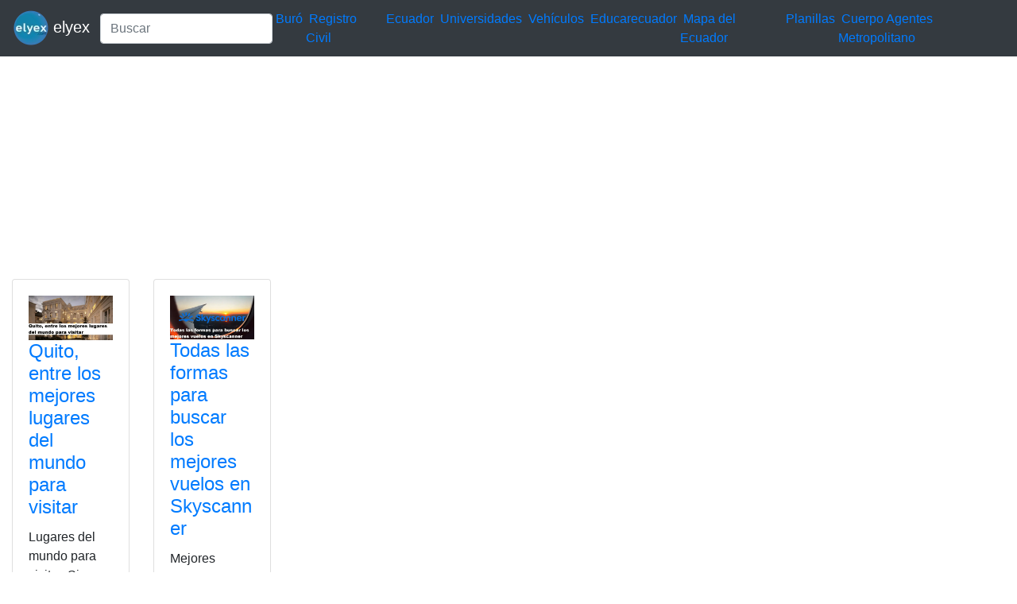

--- FILE ---
content_type: text/html; charset=UTF-8
request_url: https://elyex.com/category/viajes-de-ida-y-vuelta/
body_size: 3610
content:
<!DOCTYPE html><html lang="es"><head><meta charset="UTF-8"><meta name="viewport" content="width=device-width, initial-scale=1, shrink-to-fit=no"><meta name='robots' content='index, follow, max-image-preview:large, max-snippet:-1, max-video-preview:-1' /> <style media="all">img:is([sizes=auto i],[sizes^="auto," i]){contain-intrinsic-size:3000px 1500px}
.woocommerce-checkout .c4wp_captcha_field{margin-bottom:10px;margin-top:15px;position:relative;display:inline-block}
.login #login,.login #lostpasswordform{min-width:350px !important}.wpforms-field-c4wp iframe{width:100% !important}
.login #login,.login #lostpasswordform{min-width:350px !important}.wpforms-field-c4wp iframe{width:100% !important}</style><title>Viajes de ida y vuelta 2026 elyex</title><link rel="canonical" href="https://elyex.com/category/viajes-de-ida-y-vuelta/" /><meta property="og:locale" content="es_ES" /><meta property="og:type" content="article" /><meta property="og:title" content="Viajes de ida y vuelta 2026 elyex" /><meta property="og:url" content="https://elyex.com/category/viajes-de-ida-y-vuelta/" /><meta property="og:site_name" content="Noticias Tutoriales Herramientas ANT SRI IME IESS EAES" /><meta name="twitter:card" content="summary_large_image" /><meta name="twitter:site" content="@elyex" /><link rel="stylesheet" type="text/css" href="//s.elyex.com/static/lib/bootstrap-4.5.3/css/bootstrap.min.css" /> <script src="//s.elyex.com/static/lib/jquery-3.5.1.slim.min.js" type="213fcefa09f5e4ff7bcc4b52-text/javascript"></script> <script src="//s.elyex.com/static/lib/bootstrap-4.5.3/js/bootstrap.bundle.min.js" type="213fcefa09f5e4ff7bcc4b52-text/javascript"></script>    <script async src="https://www.googletagmanager.com/gtag/js?id=G-791ESE0NQV" type="213fcefa09f5e4ff7bcc4b52-text/javascript"></script> <script type="213fcefa09f5e4ff7bcc4b52-text/javascript">window.dataLayer = window.dataLayer || [];
    function gtag(){dataLayer.push(arguments);}
    gtag('js', new Date());

    gtag('config', 'G-791ESE0NQV');</script>    <script async src="https://pagead2.googlesyndication.com/pagead/js/adsbygoogle.js?client=ca-pub-1848437864018746" crossorigin="anonymous" type="213fcefa09f5e4ff7bcc4b52-text/javascript"></script> <link rel="icon" href="https://elyex.com/wp-content/uploads/2021/11/elyex_45.webp" sizes="32x32" /><link rel="icon" href="https://elyex.com/wp-content/uploads/2021/11/elyex_45.webp" sizes="192x192" /><link rel="apple-touch-icon" href="https://elyex.com/wp-content/uploads/2021/11/elyex_45.webp" /><meta name="msapplication-TileImage" content="https://elyex.com/wp-content/uploads/2021/11/elyex_45.webp" /></head><body><header><nav class="navbar navbar-expand-sm bg-dark navbar-dark"> <a class="navbar-brand" href="https://elyex.com/"> <img src="https://s.elyex.com/static/img/elyex_45.webp" alt="elyex.com" width="45" height="45" class="img-fluid" alt="Noticias Tutoriales Herramientas ANT SRI IME IESS EAES"> elyex </a><form class="form-inline" method="get" action="https://buscar.elyex.com/buscar.php"> <input class="form-control" name="b" type="text" placeholder="Buscar" aria-label="Search"> <input name="h" type="hidden" value ="elyex.com"></form> <button class="navbar-toggler" type="button" data-toggle="collapse" data-target="#collapsibleNavbar"> <span class="navbar-toggler-icon"></span> </button><div class="collapse navbar-collapse" id="collapsibleNavbar"><div class="menu-links-container"><ul id="menu-links" class="navbar-nav"><li id="menu-item-211639" class="menu-item menu-item-type-taxonomy menu-item-object-post_tag menu-item-211639">&nbsp<a href="https://elyex.com/tag/buro/">Buró</a>&nbsp</li><li id="menu-item-211640" class="menu-item menu-item-type-taxonomy menu-item-object-category menu-item-211640">&nbsp<a href="https://elyex.com/category/registro-civil/">Registro Civil</a>&nbsp</li><li id="menu-item-229920" class="menu-item menu-item-type-taxonomy menu-item-object-category menu-item-229920">&nbsp<a href="https://elyex.com/category/ecuador/">Ecuador</a>&nbsp</li><li id="menu-item-211647" class="menu-item menu-item-type-taxonomy menu-item-object-post_tag menu-item-211647">&nbsp<a href="https://elyex.com/tag/universidades/">Universidades</a>&nbsp</li><li id="menu-item-211648" class="menu-item menu-item-type-taxonomy menu-item-object-category menu-item-211648">&nbsp<a href="https://elyex.com/category/vehiculos/">Vehículos</a>&nbsp</li><li id="menu-item-229921" class="menu-item menu-item-type-taxonomy menu-item-object-post_tag menu-item-229921">&nbsp<a href="https://elyex.com/tag/educarecuador/">Educarecuador</a>&nbsp</li><li id="menu-item-229922" class="menu-item menu-item-type-taxonomy menu-item-object-category menu-item-229922">&nbsp<a href="https://elyex.com/category/mapa-del-ecuador/">Mapa del Ecuador</a>&nbsp</li><li id="menu-item-229923" class="menu-item menu-item-type-taxonomy menu-item-object-category menu-item-229923">&nbsp<a href="https://elyex.com/category/planillas/">Planillas</a>&nbsp</li><li id="menu-item-229924" class="menu-item menu-item-type-taxonomy menu-item-object-category menu-item-229924">&nbsp<a href="https://elyex.com/category/cuerpo-agentes-de-control-metropolitano/">Cuerpo Agentes Metropolitano</a>&nbsp</li></ul></div></div></nav>  <script async src="https://pagead2.googlesyndication.com/pagead/js/adsbygoogle.js?client=ca-pub-1848437864018746" crossorigin="anonymous" type="213fcefa09f5e4ff7bcc4b52-text/javascript"></script>  <ins class="adsbygoogle"
 style="display:block"
 data-ad-client="ca-pub-1848437864018746"
 data-ad-slot="3641739603"
 data-ad-format="auto"
 data-full-width-responsive="true"></ins> <script type="213fcefa09f5e4ff7bcc4b52-text/javascript">(adsbygoogle = window.adsbygoogle || []).push({});</script> </header><div class="container-fluid"><div class="row flex-xl-wrap"><div class="col-sm-10"><div class="row"><div class="col-6 col-sm-3 col-lg-2"><div class="card"><div class="card-body"> <a href="https://elyex.com/quito-entre-los-mejores-lugares-del-mundo-para-visitar/"> <img width="768" height="410" src="https://elyex.com/wp-content/uploads/2021/07/quito.webp" class="img-fluid wp-post-image" alt="lugares del mundo para visitar" max-width="100%" decoding="async" fetchpriority="high" /> </a><h4 class="card-title"><a href="https://elyex.com/quito-entre-los-mejores-lugares-del-mundo-para-visitar/" rel="bookmark">Quito, entre los mejores lugares del mundo para visitar</a></h4><p>Lugares del mundo para visitar. Si tienes alguna inquietud recuerda contactarnos a través de nuestras redes sociales, o regístrate y déjanos un comentario en esta</p><div class="entry-meta post-details"><span class="2posted-on meta-date"><a href="https://elyex.com/quito-entre-los-mejores-lugares-del-mundo-para-visitar/" rel="bookmark"><time class="entry-date published" datetime="2021-07-28T10:57:57-05:00">28/07/2021</time></a></span></div></div><div class="card-footer"><div class="d-flex justify-content-start text-truncate"> <a href="https://elyex.com/category/ecuador/" rel="category tag">Ecuador</a>, <a href="https://elyex.com/category/lugar/" rel="category tag">Lugar</a>, <a href="https://elyex.com/category/lugares/" rel="category tag">Lugares</a>, <a href="https://elyex.com/category/quito/" rel="category tag">Quito</a>, <a href="https://elyex.com/category/turismo/" rel="category tag">Turismo</a>, <a href="https://elyex.com/category/turistas/" rel="category tag">Turistas</a>, <a href="https://elyex.com/category/turisticos/" rel="category tag">Turísticos</a>, <a href="https://elyex.com/category/viajar/" rel="category tag">Viajar</a>, <a href="https://elyex.com/category/viajeros/" rel="category tag">Viajeros</a>, <a href="https://elyex.com/category/viajes-de-ida-y-vuelta/" rel="category tag">Viajes de ida y vuelta</a>, <a href="https://elyex.com/category/visitar/" rel="category tag">Visitar</a></div></div></div></div><div class="col-6 col-sm-3 col-lg-2"><div class="card"><div class="card-body"> <a href="https://elyex.com/todas-las-formas-para-buscar-los-mejores-vuelos-en-skyscanner/"> <img width="768" height="401" src="https://elyex.com/wp-content/uploads/2021/05/todas_las-formas.webp" class="img-fluid wp-post-image" alt="mejores vuelos en skyscanner" max-width="100%" decoding="async" /> </a><h4 class="card-title"><a href="https://elyex.com/todas-las-formas-para-buscar-los-mejores-vuelos-en-skyscanner/" rel="bookmark">Todas las formas para buscar los mejores vuelos en Skyscanner</a></h4><p>Mejores vuelos en Skyscanner. Si tienes alguna inquietud recuerda contactarnos a través de nuestras redes sociales, o regístrate y déjanos un comentario en esta página.</p><div class="entry-meta post-details"><span class="2posted-on meta-date"><a href="https://elyex.com/todas-las-formas-para-buscar-los-mejores-vuelos-en-skyscanner/" rel="bookmark"><time class="entry-date published" datetime="2021-05-28T14:51:03-05:00">28/05/2021</time></a></span></div></div><div class="card-footer"><div class="d-flex justify-content-start text-truncate"> <a href="https://elyex.com/category/aviones/" rel="category tag">Aviones</a>, <a href="https://elyex.com/category/destinos/" rel="category tag">Destinos</a>, <a href="https://elyex.com/category/pasajeros/" rel="category tag">Pasajeros</a>, <a href="https://elyex.com/category/pasaporte/" rel="category tag">Pasaporte</a>, <a href="https://elyex.com/category/precios/" rel="category tag">Precios</a>, <a href="https://elyex.com/category/turismo/" rel="category tag">Turismo</a>, <a href="https://elyex.com/category/turisticos/" rel="category tag">Turísticos</a>, <a href="https://elyex.com/category/viajar/" rel="category tag">Viajar</a>, <a href="https://elyex.com/category/viajes-de-ida-y-vuelta/" rel="category tag">Viajes de ida y vuelta</a>, <a href="https://elyex.com/category/viales/" rel="category tag">Viales</a></div></div></div></div></div>  <script async src="https://pagead2.googlesyndication.com/pagead/js/adsbygoogle.js?client=ca-pub-1848437864018746" crossorigin="anonymous" type="213fcefa09f5e4ff7bcc4b52-text/javascript"></script>  <ins class="adsbygoogle"
 style="display:block"
 data-ad-client="ca-pub-1848437864018746"
 data-ad-slot="3641739603"
 data-ad-format="auto"
 data-full-width-responsive="true"></ins> <script type="213fcefa09f5e4ff7bcc4b52-text/javascript">(adsbygoogle = window.adsbygoogle || []).push({});</script> </div><div class="col-sm-2"><section id="secondary" class="sidebar widget-area clearfix" role="complementary"><section id="text-5" class="widget widget_text"><div class="textwidget"><script async src="https://pagead2.googlesyndication.com/pagead/js/adsbygoogle.js?client=ca-pub-1848437864018746" crossorigin="anonymous" type="213fcefa09f5e4ff7bcc4b52-text/javascript"></script>  <ins class="adsbygoogle"
 style="display:block"
 data-ad-client="ca-pub-1848437864018746"
 data-ad-slot="3641739603"
 data-ad-format="auto"
 data-full-width-responsive="true"></ins> <script type="213fcefa09f5e4ff7bcc4b52-text/javascript">(adsbygoogle = window.adsbygoogle || []).push({});</script></div></section><section id="nav_menu-2" class="widget widget_nav_menu"><div class="menu-top-menu-container"><ul id="menu-top-menu" class="menu"><li id="menu-item-211669" class="menu-item menu-item-type-taxonomy menu-item-object-category menu-item-211669"><a href="https://elyex.com/category/ecuador/">Ecuador</a></li><li id="menu-item-211657" class="menu-item menu-item-type-taxonomy menu-item-object-category menu-item-211657"><a href="https://elyex.com/category/mexico/">México</a></li><li id="menu-item-211658" class="menu-item menu-item-type-taxonomy menu-item-object-category menu-item-211658"><a href="https://elyex.com/category/estados-unidos/">Estados Unidos</a></li><li id="menu-item-212511" class="menu-item menu-item-type-taxonomy menu-item-object-category menu-item-212511"><a href="https://elyex.com/category/chile/">Chile</a></li><li id="menu-item-212512" class="menu-item menu-item-type-taxonomy menu-item-object-category menu-item-212512"><a href="https://elyex.com/category/espana/">España</a></li><li id="menu-item-212513" class="menu-item menu-item-type-taxonomy menu-item-object-category menu-item-212513"><a href="https://elyex.com/category/colombia/">Colombia</a></li><li id="menu-item-111537" class="menu-item menu-item-type-taxonomy menu-item-object-category menu-item-111537"><a href="https://elyex.com/category/quito/">Quito</a></li><li id="menu-item-212514" class="menu-item menu-item-type-taxonomy menu-item-object-category menu-item-212514"><a href="https://elyex.com/category/santiago/">Santiago</a></li><li id="menu-item-111539" class="menu-item menu-item-type-taxonomy menu-item-object-category menu-item-111539"><a href="https://elyex.com/category/cuenca/">Cuenca</a></li><li id="menu-item-212515" class="menu-item menu-item-type-taxonomy menu-item-object-category menu-item-212515"><a href="https://elyex.com/category/new-york/">New York</a></li><li id="menu-item-212516" class="menu-item menu-item-type-taxonomy menu-item-object-category menu-item-212516"><a href="https://elyex.com/category/mexico/">México</a></li><li id="menu-item-111540" class="menu-item menu-item-type-taxonomy menu-item-object-category menu-item-111540"><a href="https://elyex.com/category/ambato/">Ambato</a></li><li id="menu-item-212517" class="menu-item menu-item-type-taxonomy menu-item-object-category menu-item-212517"><a href="https://elyex.com/category/portoviejo/">Portoviejo</a></li><li id="menu-item-212518" class="menu-item menu-item-type-taxonomy menu-item-object-category menu-item-212518"><a href="https://elyex.com/category/ibarra/">Ibarra</a></li><li id="menu-item-212519" class="menu-item menu-item-type-taxonomy menu-item-object-category menu-item-212519"><a href="https://elyex.com/category/duran/">Durán</a></li></ul></div></section><section id="block-5" class="widget widget_block widget_text"><p></p></section><section id="block-14" class="widget widget_block"></section><section id="text-6" class="widget widget_text"><div class="textwidget"><script async src="https://pagead2.googlesyndication.com/pagead/js/adsbygoogle.js?client=ca-pub-1848437864018746" crossorigin="anonymous" type="213fcefa09f5e4ff7bcc4b52-text/javascript"></script> <ins class="adsbygoogle"
 style="display:block"
 data-ad-format="autorelaxed"
 data-ad-client="ca-pub-1848437864018746"
 data-ad-slot="2767927047"></ins> <script type="213fcefa09f5e4ff7bcc4b52-text/javascript">(adsbygoogle = window.adsbygoogle || []).push({});</script></div></section><section id="text-11" class="widget widget_text"><div class="textwidget"><script async src="https://pagead2.googlesyndication.com/pagead/js/adsbygoogle.js?client=ca-pub-1848437864018746" crossorigin="anonymous" type="213fcefa09f5e4ff7bcc4b52-text/javascript"></script>  <ins class="adsbygoogle"
 style="display:block"
 data-ad-client="ca-pub-1848437864018746"
 data-ad-slot="3641739603"
 data-ad-format="auto"
 data-full-width-responsive="true"></ins> <script type="213fcefa09f5e4ff7bcc4b52-text/javascript">(adsbygoogle = window.adsbygoogle || []).push({});</script></div></section><section id="listcategorypostswidget-2" class="widget widget_listcategorypostswidget"><h4 class="widget-title">Lo + Leido</h4><ul class="lcp_catlist" id="lcp_instance_listcategorypostswidget-2"><li><a href="https://elyex.com/donde-consultar-codigo-dactilar-de-la-cedula-ecuador/">Dónde consultar código dactilar de la cédula Ecuador</a></li><li><a href="https://elyex.com/consulta-cuantos-hijos-tiene-una-persona/">Consulta cuantos hijos tiene una persona</a></li><li><a href="https://elyex.com/formularios-adsef-128-y-153/">Formularios ADSEF 128 y 153 descargar el formulario</a></li><li><a href="https://elyex.com/consultar-bono-de-desarrollo-humano-7/">Consultar Bono de Desarrollo Humano</a></li><li><a href="https://elyex.com/historia-de-las-banderas-del-ecuador-desde-1533/">Historia de las Banderas del Ecuador desde 1533</a></li><li><a href="https://elyex.com/bono-de-desarrollo-humano-inscripciones-por-internet-18-2/">Bono de Desarrollo Humano Inscripciones por Internet</a></li></ul></section><section id="listcategorypostswidget-3" class="widget widget_listcategorypostswidget"><h4 class="widget-title">Lo + Compartido</h4><ul class="lcp_catlist" id="lcp_instance_listcategorypostswidget-3"><li><a href="https://elyex.com/mies-consulta-bono-desarrollo-humano-ecuador-cedula-solidario/">Consultar Bono de Desarrollo Humano Ecuador Cédula MIES solidario</a><a href="https://elyex.com/mies-consulta-bono-desarrollo-humano-ecuador-cedula-solidario/" title="Consultar Bono de Desarrollo Humano Ecuador Cédula MIES solidario"><img width="128" height="80" src="https://elyex.com/wp-content/uploads/2021/11/consultar-bono-desarrollo-humano.webp" class="lcp_thumbnail wp-post-image" alt="Consultar Bono de Desarrollo Humano Ecuador Cédula MIES solidario" decoding="async" loading="lazy" /></a></li><li><a href="https://elyex.com/pruebas-psicometricas-simulador-gratis-preguntas-respuestas-test-cuestionario-psicologicas/">Pruebas psicométricas simulador gratis preguntas test</a><a href="https://elyex.com/pruebas-psicometricas-simulador-gratis-preguntas-respuestas-test-cuestionario-psicologicas/" title="Pruebas psicométricas simulador gratis preguntas test"><img width="128" height="72" src="https://elyex.com/wp-content/uploads/2022/06/pruebas-psicometricas-simulador-test-1.webp" class="lcp_thumbnail wp-post-image" alt="Pruebas psicométricas simulador gratis preguntas test" decoding="async" loading="lazy" /></a></li><li><a href="https://elyex.com/solicitar-tarjeta-de-credito-capital-one/">Solicitar Tarjeta de Crédito Capital One</a><a href="https://elyex.com/solicitar-tarjeta-de-credito-capital-one/" title="Solicitar Tarjeta de Crédito Capital One"><img width="96" height="96" src="https://elyex.com/wp-content/uploads/2022/07/tarjeta-credito-capital-one.webp" class="lcp_thumbnail wp-post-image" alt="Solicitar Tarjeta de Crédito Capital One" decoding="async" loading="lazy" /></a></li></ul></section><section id="block-15" class="widget widget_block"><pre class="wp-block-code"><code><p>.</p></code></pre></section></section></div></div><footer class="jumbotron text-center" style="margin-bottom:0"> © 2026 Powered By <a href="https://elyex.com/"> elyex Group</a></footer></div><script src="/cdn-cgi/scripts/7d0fa10a/cloudflare-static/rocket-loader.min.js" data-cf-settings="213fcefa09f5e4ff7bcc4b52-|49" defer></script></body></html>

--- FILE ---
content_type: text/html; charset=utf-8
request_url: https://www.google.com/recaptcha/api2/aframe
body_size: 266
content:
<!DOCTYPE HTML><html><head><meta http-equiv="content-type" content="text/html; charset=UTF-8"></head><body><script nonce="DkHBOyrDHCsnHct24vNUOQ">/** Anti-fraud and anti-abuse applications only. See google.com/recaptcha */ try{var clients={'sodar':'https://pagead2.googlesyndication.com/pagead/sodar?'};window.addEventListener("message",function(a){try{if(a.source===window.parent){var b=JSON.parse(a.data);var c=clients[b['id']];if(c){var d=document.createElement('img');d.src=c+b['params']+'&rc='+(localStorage.getItem("rc::a")?sessionStorage.getItem("rc::b"):"");window.document.body.appendChild(d);sessionStorage.setItem("rc::e",parseInt(sessionStorage.getItem("rc::e")||0)+1);localStorage.setItem("rc::h",'1768626272604');}}}catch(b){}});window.parent.postMessage("_grecaptcha_ready", "*");}catch(b){}</script></body></html>